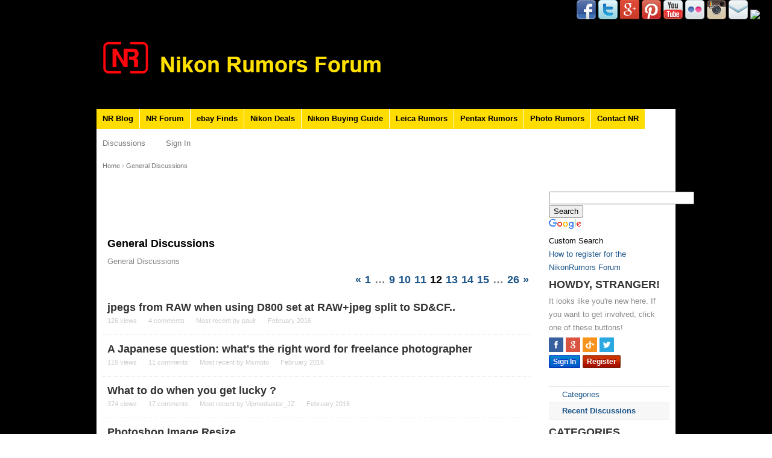

--- FILE ---
content_type: text/html; charset=utf-8
request_url: https://forum.nikonrumors.com/categories/general/p12
body_size: 10046
content:
<!DOCTYPE html>
<html>
<head>
    <script>
  (function(i,s,o,g,r,a,m){i['GoogleAnalyticsObject']=r;i[r]=i[r]||function(){
  (i[r].q=i[r].q||[]).push(arguments)},i[r].l=1*new Date();a=s.createElement(o),
  m=s.getElementsByTagName(o)[0];a.async=1;a.src=g;m.parentNode.insertBefore(a,m)
  })(window,document,'script','//www.google-analytics.com/analytics.js','ga');

  ga('create', 'UA-4401739-17', 'auto');
  ga('send', 'pageview');

</script><title>General Discussions - Nikon Rumors Forum</title>
  <link rel="alternate" type="application/rss+xml" title="General Discussions - Nikon Rumors Forum" href="/categories/general/p12/feed.rss" />
  <link rel="stylesheet" type="text/css" href="/applications/dashboard/design/style.css?v=2.3.1" media="all" />
  <link rel="stylesheet" type="text/css" href="/plugins/LastEdited/design/lastedited.css?v=1.1.1" media="all" />
  <link rel="stylesheet" type="text/css" href="/plugins/Signatures/design/signature.css?v=1.6.0" media="all" />
  <link rel="stylesheet" type="text/css" href="/plugins/Tagging/design/tag.css?v=1.8.12" media="all" />
  <link rel="stylesheet" type="text/css" href="/plugins/Tagging/design/childtagslist.css?v=1.8.12" media="all" />
  <link rel="stylesheet" type="text/css" href="/resources/design/vanillicon.css?v=2.3.1" media="all" />
  <link rel="stylesheet" type="text/css" href="/plugins/editor/design/editor.css?v=1.7.7" media="all" />
  <link rel="stylesheet" type="text/css" href="/themes/bittersweet/design/custom.css?v=1.1" media="all" />
  <link rel="stylesheet" type="text/css" href="/plugins/Buttons/design/buttons.css?v=1.0" media="all" />
  <link rel="stylesheet" type="text/css" href="/plugins/Sprites/design/sprites.css?v=1.0" media="all" />
  <link rel="shortcut icon" href="https://forum.nikonrumors.com/uploads/favicon_b3b47a7a6ff58b46.ico" type="image/x-icon" />
  <link rel="canonical" href="https://forum.nikonrumors.com/categories/general/p12" />
  <meta property="fb:app_id" content="455931751130440" />
  <meta property="og:site_name" content="Nikon Rumors Forum" />
  <meta property="og:title" itemprop="name" content="General Discussions" />
  <meta property="og:url" content="https://forum.nikonrumors.com/categories/general/p12" />
  <meta name="description" property="og:description" itemprop="description" content="General Discussions" />
  <meta property="og:image" itemprop="image" content="https://forum.nikonrumors.com/uploads/5MAZX7IOBOUZ.png" />
  <script type="text/javascript">gdn=window.gdn||{};gdn.meta={
    "emoji": {
        "assetPath": "\/resources\/emoji",
        "format": "<img class=\"emoji\" src=\"%1$s\" title=\"%2$s\" alt=\"%2$s\" height=\"20\" \/>",
        "emoji": {
            "smile": "smile.png",
            "smiley": "smiley.png",
            "wink": "wink.png",
            "blush": "blush.png",
            "neutral": "neutral.png",
            "relaxed": "relaxed.png",
            "grin": "grin.png",
            "joy": "joy.png",
            "sweat_smile": "sweat_smile.png",
            "lol": "lol.png",
            "innocent": "innocent.png",
            "naughty": "naughty.png",
            "yum": "yum.png",
            "relieved": "relieved.png",
            "love": "love.png",
            "sunglasses": "sunglasses.png",
            "smirk": "smirk.png",
            "expressionless": "expressionless.png",
            "unamused": "unamused.png",
            "sweat": "sweat.png",
            "pensive": "pensive.png",
            "confused": "confused.png",
            "confounded": "confounded.png",
            "kissing": "kissing.png",
            "kissing_heart": "kissing_heart.png",
            "kissing_smiling_eyes": "kissing_smiling_eyes.png",
            "kissing_closed_eyes": "kissing_closed_eyes.png",
            "tongue": "tongue.png",
            "disappointed": "disappointed.png",
            "worried": "worried.png",
            "angry": "angry.png",
            "rage": "rage.png",
            "cry": "cry.png",
            "persevere": "persevere.png",
            "triumph": "triumph.png",
            "frowning": "frowning.png",
            "anguished": "anguished.png",
            "fearful": "fearful.png",
            "weary": "weary.png",
            "sleepy": "sleepy.png",
            "tired_face": "tired_face.png",
            "grimace": "grimace.png",
            "bawling": "bawling.png",
            "open_mouth": "open_mouth.png",
            "hushed": "hushed.png",
            "cold_sweat": "cold_sweat.png",
            "scream": "scream.png",
            "astonished": "astonished.png",
            "flushed": "flushed.png",
            "sleeping": "sleeping.png",
            "dizzy": "dizzy.png",
            "no_mouth": "no_mouth.png",
            "mask": "mask.png",
            "star": "star.png",
            "cookie": "cookie.png",
            "warning": "warning.png",
            "mrgreen": "mrgreen.png",
            "heart": "heart.png",
            "heartbreak": "heartbreak.png",
            "kiss": "kiss.png",
            "+1": "+1.png",
            "-1": "-1.png",
            "grey_question": "grey_question.png",
            "trollface": "trollface.png",
            "error": "grey_question.png"
        }
    },
    "TagHint": "Start to type...",
    "WhosOnlineFrequency": "600",
    "editorVersion": "1.7.7",
    "editorPluginAssets": "\/plugins\/editor",
    "wysiwygHelpText": "You are using <a href=\"https:\/\/en.wikipedia.org\/wiki\/WYSIWYG\" target=\"_new\">WYSIWYG<\/a> in your post.",
    "bbcodeHelpText": "You can use <a href=\"http:\/\/en.wikipedia.org\/wiki\/BBCode\" target=\"_new\">BBCode<\/a> in your post.",
    "htmlHelpText": "You can use <a href=\"http:\/\/htmlguide.drgrog.com\/cheatsheet.php\" target=\"_new\">Simple HTML<\/a> in your post.",
    "markdownHelpText": "You can use <a href=\"http:\/\/en.wikipedia.org\/wiki\/Markdown\" target=\"_new\">Markdown<\/a> in your post.",
    "textHelpText": "You are using plain text in your post.",
    "editorWysiwygCSS": "\/plugins\/editor\/design\/wysiwyg.css",
    "canUpload": false,
    "maxUploadSize": 2097152,
    "editorFileInputName": "editorupload",
    "allowedFileExtensions": "[\"txt\",\"jpg\",\"jpeg\",\"gif\",\"png\",\"bmp\",\"tiff\",\"ico\",\"zip\",\"gz\",\"tar.gz\",\"tgz\",\"psd\",\"ai\",\"fla\",\"pdf\",\"doc\",\"xls\",\"ppt\",\"docx\",\"xlsx\",\"log\",\"rar\",\"7z\"]",
    "maxFileUploads": "20",
    "TransportError": "A fatal error occurred while processing the request.<br \/>The server returned the following response: %s",
    "TransientKey": null,
    "WebRoot": "https:\/\/forum.nikonrumors.com\/",
    "UrlFormat": "\/{Path}",
    "Path": "categories\/general\/p12",
    "Args": "",
    "ResolvedPath": "vanilla\/categories\/index",
    "ResolvedArgs": {
        "CategoryIdentifier": "general",
        "Page": "p12"
    },
    "SignedIn": 0,
    "ConfirmHeading": "Confirm",
    "ConfirmText": "Are you sure you want to do that?",
    "Okay": "Okay",
    "Cancel": "Cancel",
    "Search": "Search"
};</script>
  <script src="//ajax.googleapis.com/ajax/libs/jquery/1.10.2/jquery.min.js?v=2.3.1" type="text/javascript"></script>
  <script src="/js/library/jquery.form.js?v=2.3.1" type="text/javascript"></script>
  <script src="/js/library/jquery.popup.js?v=2.3.1" type="text/javascript"></script>
  <script src="/js/library/jquery.gardenhandleajaxform.js?v=2.3.1" type="text/javascript"></script>
  <script src="/js/library/jquery.atwho.js?v=2.3.1" type="text/javascript"></script>
  <script src="/js/global.js?v=2.3.1" type="text/javascript"></script>
  <script src="/applications/vanilla/js/discussions.js?v=2.3.1" type="text/javascript"></script>
  <script src="/plugins/WhosOnline/whosonline.js?v=1.3" type="text/javascript"></script>
  <script src="/plugins/editor/js/editor.js?v=1.7.7" type="text/javascript"></script>
  <script src="/plugins/editor/js/jquery.ui.widget.js?v=1.7.7" type="text/javascript"></script>
  <script src="/plugins/editor/js/jquery.iframe-transport.js?v=1.7.7" type="text/javascript"></script>
  <script src="/plugins/editor/js/jquery.fileupload.js?v=1.7.7" type="text/javascript"></script>
</head>
<body id="vanilla_categories_index" class="Vanilla Categories Index Discussions Category-general Section-Category-general Section-DiscussionList">
<div id="Frame">
    <div class="Top">
        
<DIV ALIGN=RIGHT><a href="https://www.facebook.com/nrblog" target="_blank"><img src="https://nikonrumors.com/wp-content/uploads/icons2/facebook-sm.png" border="0"></a>
<a href="https://twitter.com/nikonrumors" target="_blank"><img src="https://nikonrumors.com/wp-content/uploads/icons2/twitter-sm.png" border="0"></a>
<a href="https://plus.google.com/+nikonrumors" target="_blank"><img src="https://nikonrumors.com/wp-content/uploads/icons2/google-sm.png" border="0"></a>
<a href="https://pinterest.com/nikonrumors/pins/" target="_blank"><img src="https://nikonrumors.com/wp-content/uploads/icons2/pinterest-sm.png" border="0"></a>
<a href="https://www.youtube.com/user/nikonrumorsdotcom" target="_blank"><img src="https://nikonrumors.com/wp-content/uploads/icons2/youtube-sm.png" border="0"></a>
<a href="http://www.flickr.com/photos/nikonrumors/" target="_blank"><img src="https://nikonrumors.com/wp-content/uploads/icons2/flickr-sm.png" border="0"></a>
<a href="https://instagram.com/nikonrumors/" target="_blank"><img src="https://nikonrumors.com/wp-content/uploads/icons2/instagam.png" border="0"></a>
<a href="https://feedburner.google.com/fb/a/mailverify?uri=NikonRumorsForum&amp;loc=en_US">
<img src="https://nikonrumors.com/wp-content/uploads/icons2/mail-sm.png" border="0"></a>
<a href="http://feeds.feedburner.com/NikonRumorsForum" target="_blank"><img src="https://nikonrumors.com/wp-content/uploads/icons2/rss-sm.png" border="0"></a></DIV>
        
        <div class="Banner">
            <div class="Row">
                <strong class="SiteTitle"><a href="/"><img src="https://forum.nikonrumors.com/uploads/F4K3J4Q7GG68.jpg" alt="Nikon Rumors Forum" /></a></strong>
                <!--
                We've placed this optional advertising space below. Just comment out the line and replace "Advertising Space" with your 728x90 ad banner.
                -->
                <!-- <div class="AdSpace">Advertising Space</div> -->
            </div>
        </div>
        
        <div class="Row">
            <div class="TopMenu">
                <!--
                You can add more of your top-level navigation links like this:

                <a href="#">Store</a>
                <a href="#">Blog</a>
                <a href="#">Contact Us</a>
                -->
                
               <a href="https://nikonrumors.com/" title="NikonRumors Blog">NR Blog</a>
               <a href="https://forum.nikonrumors.com/discussions" title="NikonRumors Forum">NR Forum</a>
               <a href="https://nikonrumors.com/ebay-finds/" title="Nikon eBay Finds">ebay Finds</a>
               <a href="https://nikonrumors.com/category/nikon-deals/" title="Nikon Deals">Nikon Deals</a> 
               <a href="https://nikonrumors.com/prices/" title="Nikon Buying Guide">Nikon Buying Guide</a>    
               <a href="https://leicarumors.com/" title="Leica Rumors">Leica Rumors</a>
               <a href="https://pentaxrumors.com/" title="Pentax Rumors">Pentax Rumors</a>
               <a href="https://photorumors.com/" title="PhotoRumors">Photo Rumors</a>
               <a href="https://nikonrumors.com/tips/" title="Contact NikonRumors">Contact NR</a>  
                
            </div>
        </div>
    </div>

    <div id="Head">
        <div class="Row">
            <ul class="SiteMenu">
                
                <li><a href="/discussions" class="">Discussions</a></li>
                
                
                
                
                <li><a href="/entry/signin" rel="nofollow" class="SignInPopup">Sign In</a></li>
            </ul>
        </div>
    </div>
    <div class="BreadcrumbsWrapper">
        <div class="Row">
            <span class="Breadcrumbs" itemscope itemtype="http://data-vocabulary.org/Breadcrumb"><span class="CrumbLabel CrumbLabel HomeCrumb"><a href="https://forum.nikonrumors.com/" itemprop="url"><span itemprop="title">Home</span></a></span> <span itemprop="child" itemscope itemtype="http://data-vocabulary.org/Breadcrumb"><span class="Crumb">›</span> <span class="CrumbLabel Category-general Last"><a href="//forum.nikonrumors.com/categories/general" itemprop="url"><span itemprop="title">General Discussions</span></a></span> </span></span>
        </div>
    </div>
    <div id="Body">
        <div class="Row">
            <div class="Column PanelColumn" id="Panel">
                <div class="MeBox MeBox-SignIn"><div class="SignInLinks"><a href="/entry/signin?Target=categories%2Fgeneral%2Fp12" class=" SignInPopup" rel="nofollow">Sign In</a> <span class="Bullet">&middot;</span> <a href="/entry/register?Target=categories%2Fgeneral%2Fp12" class="ApplyButton" rel="nofollow">Register</a> </div> <div class="SignInIcons">
<a href="https://graph.facebook.com/oauth/authorize?client_id=455931751130440&amp;redirect_uri=https%3A%2F%2Fforum.nikonrumors.com%2Fentry%2Fconnect%2Ffacebook%3FTarget%3Dcategories%252Fgeneral%252Fp12&amp;scope=email,publish_actions" class="SocialIcon SocialIcon-Facebook " rel="nofollow" title="Sign In with Facebook"><span class="Icon"></span></a> <a href="https://accounts.google.com/o/oauth2/auth?response_type=code&amp;client_id=375787422561-tspq61h3qej8n5eohth4stvd7sgdoiub.apps.googleusercontent.com&amp;redirect_uri=https%3A%2F%2Fforum.nikonrumors.com%2Fentry%2Fgoogleplus&amp;scope=https%3A%2F%2Fwww.googleapis.com%2Fauth%2Fuserinfo.profile+https%3A%2F%2Fwww.googleapis.com%2Fauth%2Fuserinfo.email&amp;state=target%3D%252Fcategories%252Fgeneral%252Fp12%253F" class="SocialIcon SocialIcon-Google " rel="nofollow" title="Sign In with Google"><span class="Icon"></span></a> 
<a href="https://forum.nikonrumors.com/entry/openid?Target=%2Fcategories%2Fgeneral%2Fp12" class="SocialIcon SocialIcon-OpenID js-extern" rel="nofollow" title="Sign In with OpenID"><span class="Icon"></span></a>
<a href="https://forum.nikonrumors.com/entry/twauthorize?Target=categories%2Fgeneral%2Fp12" class="SocialIcon SocialIcon-Twitter js-extern" rel="nofollow" title="Sign In with Twitter"><span class="Icon"></span></a></div></div>
                <br>
<style type="text/css">
@import url(//www.google.com/cse/api/branding.css);
</style>
<div class="cse-branding-bottom" style="background-color:#FFFFFF;color:#000000">
  <div class="cse-branding-form">
    <form action="https://www.google.com" id="cse-search-box" target="_blank">
      <div>
        <input type="hidden" name="cx" value="partner-pub-2246852236957917:7644101644" />
        <input type="hidden" name="ie" value="UTF-8" />
        <input type="text" name="q" size="28" />
        <input type="submit" name="sa" value="Search" />
      </div>
    </form>
  </div>
  <div class="cse-branding-logo">
    <img src="https://www.google.com/images/poweredby_transparent/poweredby_FFFFFF.gif" alt="Google" />
  </div>
  <div class="cse-branding-text">
    Custom Search
  </div>
</div>
<a href="https://forum.nikonrumors.com/discussion/5729/how-to-register-for-the-nikonrumors-forum" rel="noopener" target="_blank">How to register for the NikonRumors Forum</a><div class="Box GuestBox">
    <h4>Howdy, Stranger!</h4>

    <p>It looks like you're new here. If you want to get involved, click one of these buttons!</p>

    <p>
<a href="https://graph.facebook.com/oauth/authorize?client_id=455931751130440&amp;redirect_uri=https%3A%2F%2Fforum.nikonrumors.com%2Fentry%2Fconnect%2Ffacebook%3FTarget%3Dcategories%252Fgeneral%252Fp12&amp;scope=email,publish_actions" class="SocialIcon SocialIcon-Facebook " rel="nofollow" title="Sign In with Facebook"><span class="Icon"></span></a> <a href="https://accounts.google.com/o/oauth2/auth?response_type=code&amp;client_id=375787422561-tspq61h3qej8n5eohth4stvd7sgdoiub.apps.googleusercontent.com&amp;redirect_uri=https%3A%2F%2Fforum.nikonrumors.com%2Fentry%2Fgoogleplus&amp;scope=https%3A%2F%2Fwww.googleapis.com%2Fauth%2Fuserinfo.profile+https%3A%2F%2Fwww.googleapis.com%2Fauth%2Fuserinfo.email&amp;state=target%3D%252Fcategories%252Fgeneral%252Fp12%253F" class="SocialIcon SocialIcon-Google " rel="nofollow" title="Sign In with Google"><span class="Icon"></span></a> 
<a href="https://forum.nikonrumors.com/entry/openid?Target=%2Fcategories%2Fgeneral%2Fp12" class="SocialIcon SocialIcon-OpenID js-extern" rel="nofollow" title="Sign In with OpenID"><span class="Icon"></span></a>
<a href="https://forum.nikonrumors.com/entry/twauthorize?Target=categories%2Fgeneral%2Fp12" class="SocialIcon SocialIcon-Twitter js-extern" rel="nofollow" title="Sign In with Twitter"><span class="Icon"></span></a></p>

    <div class="P"><a href="/entry/signin?Target=categories%2Fgeneral%2Fp12" class="Button Primary SignInPopup" rel="nofollow">Sign In</a> <a href="/entry/register?Target=categories%2Fgeneral%2Fp12" class="Button ApplyButton" rel="nofollow">Register</a></div>    </div>
<div class="BoxFilter BoxDiscussionFilter">
    <ul class="FilterMenu">
        <li class="AllCategories"><a href="/categories"><span class="Sprite SpAllCategories"></span> Categories</a></li>         <li class="Discussions Active"><a href="/discussions" class=""><span class="Sprite SpDiscussions"></span> Recent Discussions</a></li>
                    </ul>
</div>
    <div class="Box BoxCategories">
        <h4>Categories</h4>        <ul class="PanelInfo PanelCategories">
            <li><a href="/categories" class="ItemLink"><span class="Aside"><span class="Count"><span title="3,379 discussions" class="Number">3.4K</span></span></span> All Categories</a></li><li class="ClearFix Depth1 Category-nikon-z-lenses"><a href="https://forum.nikonrumors.com/categories/nikon-z-lenses" class="ItemLink"><span class="Aside"><span class="Count"><span title="35 discussions" class="Number">35</span></span></span> Nikon Z lenses</a></li>
<li class="ClearFix Depth1 Category-nikon-z-cameras"><a href="https://forum.nikonrumors.com/categories/nikon-z-cameras" class="ItemLink"><span class="Aside"><span class="Count"><span title="81 discussions" class="Number">81</span></span></span> Nikon Z cameras</a></li>
<li class="ClearFix Depth1 Category-nikon-dslr"><a href="https://forum.nikonrumors.com/categories/nikon-dslr" class="ItemLink"><span class="Aside"><span class="Count"><span title="1,409 discussions" class="Number">1.4K</span></span></span> Nikon DSLR cameras</a></li>
<li class="ClearFix Depth2 Category-nikon-df"><a href="https://forum.nikonrumors.com/categories/nikon-df" class="ItemLink"><span class="Aside"><span class="Count"><span title="11 discussions" class="Number">11</span></span></span> Df</a></li>
<li class="ClearFix Depth2 Category-nikon-d700-d800"><a href="https://forum.nikonrumors.com/categories/nikon-d700-d800" class="ItemLink"><span class="Aside"><span class="Count"><span title="237 discussions" class="Number">237</span></span></span> D6x0/D7x0/D8x0</a></li>
<li class="ClearFix Depth2 Category-nikon-d300-d300s"><a href="https://forum.nikonrumors.com/categories/nikon-d300-d300s" class="ItemLink"><span class="Aside"><span class="Count"><span title="27 discussions" class="Number">27</span></span></span> D300/D300s/D500</a></li>
<li class="ClearFix Depth2 Category-nikon-d3000-d3300"><a href="https://forum.nikonrumors.com/categories/nikon-d3000-d3300" class="ItemLink"><span class="Aside"><span class="Count"><span title="29 discussions" class="Number">29</span></span></span> D3x00</a></li>
<li class="ClearFix Depth2 Category-nikon-d3-d4"><a href="https://forum.nikonrumors.com/categories/nikon-d3-d4" class="ItemLink"><span class="Aside"><span class="Count"><span title="45 discussions" class="Number">45</span></span></span> D3/D4/D5</a></li>
<li class="ClearFix Depth2 Category-nikon-d5000-d5300"><a href="https://forum.nikonrumors.com/categories/nikon-d5000-d5300" class="ItemLink"><span class="Aside"><span class="Count"><span title="31 discussions" class="Number">31</span></span></span> D5x00</a></li>
<li class="ClearFix Depth2 Category-nikon-d90-d7000-d7100"><a href="https://forum.nikonrumors.com/categories/nikon-d90-d7000-d7100" class="ItemLink"><span class="Aside"><span class="Count"><span title="95 discussions" class="Number">95</span></span></span> D90/D7x00</a></li>
<li class="ClearFix Depth1 Category-nikon-lenses"><a href="https://forum.nikonrumors.com/categories/nikon-lenses" class="ItemLink"><span class="Aside"><span class="Count"><span title="388 discussions" class="Number">388</span></span></span> Nikon Lenses</a></li>
<li class="ClearFix Depth1 Category-nikon-video"><a href="https://forum.nikonrumors.com/categories/nikon-video" class="ItemLink"><span class="Aside"><span class="Count"><span title="9 discussions" class="Number">9</span></span></span> Videos, Nikon et. al.</a></li>
<li class="ClearFix Depth1 Category-nikon-1-mirrorless-cameras"><a href="https://forum.nikonrumors.com/categories/nikon-1-mirrorless-cameras" class="ItemLink"><span class="Aside"><span class="Count"><span title="52 discussions" class="Number">52</span></span></span> Nikon 1</a></li>
<li class="ClearFix Depth1 Category-nikon-film-cameras"><a href="https://forum.nikonrumors.com/categories/nikon-film-cameras" class="ItemLink"><span class="Aside"><span class="Count"><span title="18 discussions" class="Number">18</span></span></span> Nikon Film Cameras</a></li>
<li class="ClearFix Depth1 Category-nikon-flashes"><a href="https://forum.nikonrumors.com/categories/nikon-flashes" class="ItemLink"><span class="Aside"><span class="Count"><span title="56 discussions" class="Number">56</span></span></span> Nikon Flashes</a></li>
<li class="ClearFix Depth1 Category-nikon-point-shoot-cameras"><a href="https://forum.nikonrumors.com/categories/nikon-point-shoot-cameras" class="ItemLink"><span class="Aside"><span class="Count"><span title="25 discussions" class="Number">25</span></span></span> Nikon Compact Cameras</a></li>
<li class="ClearFix Depth1 Category-nikon-software"><a href="https://forum.nikonrumors.com/categories/nikon-software" class="ItemLink"><span class="Aside"><span class="Count"><span title="49 discussions" class="Number">49</span></span></span> Nikon Software</a></li>
<li class="ClearFix Depth1 Category-nikon-deals"><a href="https://forum.nikonrumors.com/categories/nikon-deals" class="ItemLink"><span class="Aside"><span class="Count"><span title="26 discussions" class="Number">26</span></span></span> Nikon Deals</a></li>
<li class="ClearFix Depth1 Active Category-general"><a href="https://forum.nikonrumors.com/categories/general" class="ItemLink"><span class="Aside"><span class="Count"><span title="767 discussions" class="Number">767</span></span></span> General Discussions</a></li>
<li class="ClearFix Depth1 Category-gear-reviews"><a href="https://forum.nikonrumors.com/categories/gear-reviews" class="ItemLink"><span class="Aside"><span class="Count"><span title="49 discussions" class="Number">49</span></span></span> Gear Reviews</a></li>
<li class="ClearFix Depth1 Category-other-manifacturers"><a href="https://forum.nikonrumors.com/categories/other-manifacturers" class="ItemLink"><span class="Aside"><span class="Count"><span title="182 discussions" class="Number">182</span></span></span> Other Manufacturers</a></li>
<li class="ClearFix Depth1 Category-fun-weird"><a href="https://forum.nikonrumors.com/categories/fun-weird" class="ItemLink"><span class="Aside"><span class="Count"><span title="105 discussions" class="Number">105</span></span></span> Fun &amp; Weird</a></li>
<li class="ClearFix Depth1 Category-photo-a-day"><a href="https://forum.nikonrumors.com/categories/photo-a-day" class="ItemLink"><span class="Aside"><span class="Count"><span title="128 discussions" class="Number">128</span></span></span> Photo-a-day</a></li>
        </ul>
    </div>
        <div class="Box Tags">
            <h4>Popular Tags</h4>            <ul class="TagCloud">
                                                            <li><a href="/discussions/tagged/nikon" class="Tag_nikon">nikon <span class="Count">116</span></a></li>
                                                                                <li><a href="/discussions/tagged/d800" class="Tag_d800">d800 <span class="Count">61</span></a></li>
                                                                                <li><a href="/discussions/tagged/pad" class="Tag_pad">pad <span class="Count">55</span></a></li>
                                                                                <li><a href="/discussions/tagged/d750" class="Tag_d750">d750 <span class="Count">34</span></a></li>
                                                                                <li><a href="/discussions/tagged/lens" class="Tag_lens">lens <span class="Count">32</span></a></li>
                                                                                <li><a href="/discussions/tagged/d7000" class="Tag_d7000">d7000 <span class="Count">29</span></a></li>
                                                                                <li><a href="/discussions/tagged/lenses" class="Tag_lenses">lenses <span class="Count">29</span></a></li>
                                                                                <li><a href="/discussions/tagged/d600" class="Tag_d600">d600 <span class="Count">26</span></a></li>
                                                                                <li><a href="/discussions/tagged/%23d7100" class="Tag_#d7100">#d7100 <span class="Count">24</span></a></li>
                                                                                <li><a href="/discussions/tagged/d4" class="Tag_d4">d4 <span class="Count">21</span></a></li>
                                                                                <li><a href="/discussions/tagged/d810" class="Tag_d810">d810 <span class="Count">21</span></a></li>
                                                                                <li><a href="/discussions/tagged/flash" class="Tag_flash">flash <span class="Count">18</span></a></li>
                                                                                <li><a href="/discussions/tagged/d610" class="Tag_d610">d610 <span class="Count">18</span></a></li>
                                                                                <li><a href="/discussions/tagged/video" class="Tag_video">video <span class="Count">17</span></a></li>
                                                                                <li><a href="/discussions/tagged/sigma" class="Tag_sigma">sigma <span class="Count">17</span></a></li>
                                                                                <li><a href="/discussions/tagged/autofocus" class="Tag_autofocus">autofocus <span class="Count">17</span></a></li>
                                                                                <li><a href="/discussions/tagged/d850" class="Tag_d850">d850 <span class="Count">17</span></a></li>
                                                                                <li><a href="/discussions/tagged/nikkor" class="Tag_nikkor">nikkor <span class="Count">16</span></a></li>
                                                                                <li><a href="/discussions/tagged/d7100" class="Tag_d7100">d7100 <span class="Count">15</span></a></li>
                                                                                <li><a href="/discussions/tagged/24-70mm" class="Tag_24-70mm">24-70mm <span class="Count">14</span></a></li>
                                                                                <li><a href="/discussions/tagged/d90" class="Tag_d90">d90 <span class="Count">14</span></a></li>
                                                                                <li><a href="/discussions/tagged/dslr" class="Tag_dslr">dslr <span class="Count">14</span></a></li>
                                                                                <li><a href="/discussions/tagged/camera" class="Tag_camera">camera <span class="Count">14</span></a></li>
                                                                                <li><a href="/discussions/tagged/repair" class="Tag_repair">repair <span class="Count">13</span></a></li>
                                                                                <li><a href="/discussions/tagged/tamron" class="Tag_tamron">tamron <span class="Count">13</span></a></li>
                                                </ul>
        </div>
        			<div id="WhosOnline" class="Box">
				<h4>Who's Online (0)</h4>
				<ul class="PanelInfo">
							</ul>
		</div>
		Links:
<ul>
	<li><a href="https://nikonrumors.com/forum/" target="_blank">Old [NR] Forum</a></li>
	<li><a href="https://www.flickr.com/groups/nikonrumorsforum/pool/" target="_blank">[NR] Forum Flickr Group</a></li>
</ul>
<br>
<script async src="//pagead2.googlesyndication.com/pagead/js/adsbygoogle.js"></script>
<!-- NRF-160x600-sidebar -->
<ins class="adsbygoogle"
     style="display:inline-block;width:160px;height:600px"
     data-ad-client="ca-pub-2246852236957917"
     data-ad-slot="6026128447"></ins>
<script>
(adsbygoogle = window.adsbygoogle || []).push({});
</script>
            </div>
            <div class="Column ContentColumn" id="Content"><script async src="//pagead2.googlesyndication.com/pagead/js/adsbygoogle.js"></script>
<!-- NRF-top-728x90 -->
<ins class="adsbygoogle"
     style="display:inline-block;width:728px;height:90px"
     data-ad-client="ca-pub-2246852236957917"
     data-ad-slot="3631065245"></ins>
<script>
(adsbygoogle = window.adsbygoogle || []).push({});
</script><h1 class="H HomepageTitle">General Discussions</h1><div class="P PageDescription">General Discussions</div><div class="PageControls Top"><span class="PagerNub">&#160;</span><div  id="PagerBefore" class="Pager NumberedPager"><a href="https://forum.nikonrumors.com/categories/general/p11" class="Previous" rel="prev">«</a><a href="https://forum.nikonrumors.com/categories/general/p1" class=" p-1 FirstPage">1</a><span class="Ellipsis">&#8230;</span><a href="https://forum.nikonrumors.com/categories/general/p9" class=" p-9">9</a><a href="https://forum.nikonrumors.com/categories/general/p10" class=" p-10">10</a><a href="https://forum.nikonrumors.com/categories/general/p11" class=" p-11" rel="prev">11</a><a href="https://forum.nikonrumors.com/categories/general/p12" class="Highlight p-12">12</a><a href="https://forum.nikonrumors.com/categories/general/p13" class=" p-13" rel="next">13</a><a href="https://forum.nikonrumors.com/categories/general/p14" class=" p-14">14</a><a href="https://forum.nikonrumors.com/categories/general/p15" class=" p-15">15</a><span class="Ellipsis">&#8230;</span><a href="https://forum.nikonrumors.com/categories/general/p26" class=" p-26 LastPage">26</a><a href="https://forum.nikonrumors.com/categories/general/p13" class="Next" rel="next">»</a></div></div>    <ul class="DataList Discussions">
                <li id="Discussion_4928" class="Item Unread ItemDiscussion">
                        <span class="Options">
         </span>

            <div class="ItemContent Discussion">
                <div class="Title">
                    <a href="https://forum.nikonrumors.com/discussion/4928/jpegs-from-raw-when-using-d800-set-at-raw-jpeg-split-to-sd-cf">jpegs from RAW when using D800 set at RAW+jpeg split to SD&amp;CF..</a>                </div>
                <div class="Meta Meta-Discussion">
                                        <span class="MItem MCount ViewCount"><span title="126 views" class="Number">126</span> views</span>
         <span class="MItem MCount CommentCount"><span title="4 comments" class="Number">4</span> comments</span>
         <span class="MItem MCount DiscussionScore Hidden"><span title="0 points" class="Number">0</span> points</span>
                     <span class="MItem LastCommentBy">Most recent by <a href="/profile/paulr">paulr</a></span>  <span class="MItem LastCommentDate"><time title="February 13, 2016 11:17AM" datetime="2016-02-13T11:17:01+00:00">February 2016</time></span>                </div>
            </div>
                    </li>
            <li id="Discussion_4700" class="Item Alt Unread ItemDiscussion">
                        <span class="Options">
         </span>

            <div class="ItemContent Discussion">
                <div class="Title">
                    <a href="https://forum.nikonrumors.com/discussion/4700/a-japanese-question-whats-the-right-word-for-freelance-photographer">A Japanese question: what's the right word for freelance photographer</a>                </div>
                <div class="Meta Meta-Discussion">
                                        <span class="MItem MCount ViewCount"><span title="115 views" class="Number">115</span> views</span>
         <span class="MItem MCount CommentCount"><span title="11 comments" class="Number">11</span> comments</span>
         <span class="MItem MCount DiscussionScore Hidden"><span title="0 points" class="Number">0</span> points</span>
                     <span class="MItem LastCommentBy">Most recent by <a href="/profile/Msmoto">Msmoto</a></span>  <span class="MItem LastCommentDate"><time title="February 12, 2016  5:10PM" datetime="2016-02-12T17:10:55+00:00">February 2016</time></span>                </div>
            </div>
                    </li>
            <li id="Discussion_4924" class="Item Unread ItemDiscussion">
                        <span class="Options">
         </span>

            <div class="ItemContent Discussion">
                <div class="Title">
                    <a href="https://forum.nikonrumors.com/discussion/4924/what-to-do-when-you-get-lucky">What to do when you get lucky ?</a>                </div>
                <div class="Meta Meta-Discussion">
                                        <span class="MItem MCount ViewCount"><span title="374 views" class="Number">374</span> views</span>
         <span class="MItem MCount CommentCount"><span title="17 comments" class="Number">17</span> comments</span>
         <span class="MItem MCount DiscussionScore Hidden"><span title="0 points" class="Number">0</span> points</span>
                     <span class="MItem LastCommentBy">Most recent by <a href="/profile/Vipmediastar_JZ">Vipmediastar_JZ</a></span>  <span class="MItem LastCommentDate"><time title="February 11, 2016  5:59PM" datetime="2016-02-11T17:59:40+00:00">February 2016</time></span>                </div>
            </div>
                    </li>
            <li id="Discussion_4911" class="Item Alt Unread ItemDiscussion">
                        <span class="Options">
         </span>

            <div class="ItemContent Discussion">
                <div class="Title">
                    <a href="https://forum.nikonrumors.com/discussion/4911/photoshop-image-resize">Photoshop Image Resize</a>                </div>
                <div class="Meta Meta-Discussion">
                                        <span class="MItem MCount ViewCount"><span title="301 views" class="Number">301</span> views</span>
         <span class="MItem MCount CommentCount"><span title="6 comments" class="Number">6</span> comments</span>
         <span class="MItem MCount DiscussionScore Hidden"><span title="0 points" class="Number">0</span> points</span>
                     <span class="MItem LastCommentBy">Most recent by <a href="/profile/FreezeAction">FreezeAction</a></span>  <span class="MItem LastCommentDate"><time title="February  2, 2016  9:59AM" datetime="2016-02-02T09:59:44+00:00">February 2016</time></span>                </div>
            </div>
                    </li>
            <li id="Discussion_4908" class="Item Unread ItemDiscussion">
                        <span class="Options">
         </span>

            <div class="ItemContent Discussion">
                <div class="Title">
                    <a href="https://forum.nikonrumors.com/discussion/4908/help-my-old-tamron-lens-and-my-new-nikon-7000">HELP My old Tamron lens and my new Nikon 7000</a>                </div>
                <div class="Meta Meta-Discussion">
                                        <span class="MItem MCount ViewCount"><span title="154 views" class="Number">154</span> views</span>
         <span class="MItem MCount CommentCount"><span title="5 comments" class="Number">5</span> comments</span>
         <span class="MItem MCount DiscussionScore Hidden"><span title="0 points" class="Number">0</span> points</span>
                     <span class="MItem LastCommentBy">Most recent by <a href="/profile/heartyfisher">heartyfisher</a></span>  <span class="MItem LastCommentDate"><time title="January 28, 2016  9:56AM" datetime="2016-01-28T09:56:58+00:00">January 2016</time></span>                </div>
            </div>
                    </li>
            <li id="Discussion_4866" class="Item Alt Unread ItemDiscussion">
                        <span class="Options">
         </span>

            <div class="ItemContent Discussion">
                <div class="Title">
                    <a href="https://forum.nikonrumors.com/discussion/4866/ann-pinout-a-smart-versatile-gadget-for-your-camera">[ANN]Pinout: a smart, versatile gadget for your camera</a>                </div>
                <div class="Meta Meta-Discussion">
                                        <span class="MItem MCount ViewCount"><span title="543 views" class="Number">543</span> views</span>
         <span class="MItem MCount CommentCount"><span title="9 comments" class="Number">9</span> comments</span>
         <span class="MItem MCount DiscussionScore Hidden"><span title="0 points" class="Number">0</span> points</span>
                     <span class="MItem LastCommentBy">Most recent by <a href="/profile/lilong">lilong</a></span>  <span class="MItem LastCommentDate"><time title="January 27, 2016  2:07AM" datetime="2016-01-27T02:07:11+00:00">January 2016</time></span>                </div>
            </div>
                    </li>
            <li id="Discussion_4906" class="Item Unread ItemDiscussion">
                        <span class="Options">
         </span>

            <div class="ItemContent Discussion">
                <div class="Title">
                    <a href="https://forum.nikonrumors.com/discussion/4906/nphoto-magazine">NPhoto Magazine</a>                </div>
                <div class="Meta Meta-Discussion">
                                        <span class="MItem MCount ViewCount"><span title="299 views" class="Number">299</span> views</span>
         <span class="MItem MCount CommentCount"><span title="5 comments" class="Number">5</span> comments</span>
         <span class="MItem MCount DiscussionScore Hidden"><span title="0 points" class="Number">0</span> points</span>
                     <span class="MItem LastCommentBy">Most recent by <a href="/profile/j45">j45</a></span>  <span class="MItem LastCommentDate"><time title="January 23, 2016  3:05AM" datetime="2016-01-23T03:05:16+00:00">January 2016</time></span>                </div>
            </div>
                    </li>
            <li id="Discussion_4880" class="Item Alt Unread ItemDiscussion">
                        <span class="Options">
         </span>

            <div class="ItemContent Discussion">
                <div class="Title">
                    <a href="https://forum.nikonrumors.com/discussion/4880/what-did-you-get-for-christmas">What did you get for Christmas?</a>                </div>
                <div class="Meta Meta-Discussion">
                                        <span class="MItem MCount ViewCount"><span title="909 views" class="Number">909</span> views</span>
         <span class="MItem MCount CommentCount"><span title="42 comments" class="Number">42</span> comments</span>
         <span class="MItem MCount DiscussionScore Hidden"><span title="0 points" class="Number">0</span> points</span>
                     <span class="MItem LastCommentBy">Most recent by <a href="/profile/proudgeek">proudgeek</a></span>  <span class="MItem LastCommentDate"><time title="January 13, 2016  3:24PM" datetime="2016-01-13T15:24:20+00:00">January 2016</time></span>                </div>
            </div>
                    </li>
            <li id="Discussion_4402" class="Item Unread ItemDiscussion">
                        <span class="Options">
         </span>

            <div class="ItemContent Discussion">
                <div class="Title">
                    <a href="https://forum.nikonrumors.com/discussion/4402/new-carry-on-luggage-recommendations-requirements">New carry-on luggage recommendations/requirements</a>                </div>
                <div class="Meta Meta-Discussion">
                                        <span class="MItem MCount ViewCount"><span title="778 views" class="Number">778</span> views</span>
         <span class="MItem MCount CommentCount"><span title="43 comments" class="Number">43</span> comments</span>
         <span class="MItem MCount DiscussionScore Hidden"><span title="0 points" class="Number">0</span> points</span>
                     <span class="MItem LastCommentBy">Most recent by <a href="/profile/niemeyjt">niemeyjt</a></span>  <span class="MItem LastCommentDate"><time title="January 12, 2016  2:59PM" datetime="2016-01-12T14:59:45+00:00">January 2016</time></span>                </div>
            </div>
                    </li>
            <li id="Discussion_4864" class="Item Alt Unread ItemDiscussion">
                        <span class="Options">
         </span>

            <div class="ItemContent Discussion">
                <div class="Title">
                    <a href="https://forum.nikonrumors.com/discussion/4864/light-track-sun-moon-bearings-ios-app-looking-for-a-feedback">Light Track : Sun &amp; Moon bearings (iOS app) -  Looking for a feedback</a>                </div>
                <div class="Meta Meta-Discussion">
                                        <span class="MItem MCount ViewCount"><span title="207 views" class="Number">207</span> views</span>
         <span class="MItem MCount CommentCount"><span title="9 comments" class="Number">9</span> comments</span>
         <span class="MItem MCount DiscussionScore Hidden"><span title="0 points" class="Number">0</span> points</span>
                     <span class="MItem LastCommentBy">Most recent by <a href="/profile/Asatty">Asatty</a></span>  <span class="MItem LastCommentDate"><time title="January  6, 2016  4:11PM" datetime="2016-01-06T16:11:17+00:00">January 2016</time></span>                </div>
            </div>
                    </li>
            <li id="Discussion_4832" class="Item Unread ItemDiscussion">
                        <span class="Options">
         </span>

            <div class="ItemContent Discussion">
                <div class="Title">
                    <a href="https://forum.nikonrumors.com/discussion/4832/do-you-want-articulated-touch-screen-on-your-next-generation-full-frame">Do you want articulated touch screen on your next generation full frame?</a>                </div>
                <div class="Meta Meta-Discussion">
                                        <span class="MItem MCount ViewCount"><span title="705 views" class="Number">705</span> views</span>
         <span class="MItem MCount CommentCount"><span title="39 comments" class="Number">39</span> comments</span>
         <span class="MItem MCount DiscussionScore Hidden"><span title="0 points" class="Number">0</span> points</span>
                     <span class="MItem LastCommentBy">Most recent by <a href="/profile/spraynpray">spraynpray</a></span>  <span class="MItem LastCommentDate"><time title="January  6, 2016 10:05AM" datetime="2016-01-06T10:05:15+00:00">January 2016</time></span>                </div>
            </div>
                    </li>
            <li id="Discussion_2922" class="Item Alt Unread ItemDiscussion">
                        <span class="Options">
         </span>

            <div class="ItemContent Discussion">
                <div class="Title">
                    <a href="https://forum.nikonrumors.com/discussion/2922/the-photographers-ephemeris-app">The Photographer's Ephemeris App</a>                </div>
                <div class="Meta Meta-Discussion">
                                        <span class="MItem MCount ViewCount"><span title="603 views" class="Number">603</span> views</span>
         <span class="MItem MCount CommentCount"><span title="20 comments" class="Number">20</span> comments</span>
         <span class="MItem MCount DiscussionScore Hidden"><span title="0 points" class="Number">0</span> points</span>
                     <span class="MItem LastCommentBy">Most recent by <a href="/profile/Vipmediastar_JZ">Vipmediastar_JZ</a></span>  <span class="MItem LastCommentDate"><time title="January  4, 2016  4:21PM" datetime="2016-01-04T16:21:36+00:00">January 2016</time></span>                </div>
            </div>
                    </li>
            <li id="Discussion_4881" class="Item Unread ItemDiscussion">
                        <span class="Options">
         </span>

            <div class="ItemContent Discussion">
                <div class="Title">
                    <a href="https://forum.nikonrumors.com/discussion/4881/does-converters-mean-less-light">Does converters mean less light?</a>                </div>
                <div class="Meta Meta-Discussion">
                                        <span class="MItem MCount ViewCount"><span title="274 views" class="Number">274</span> views</span>
         <span class="MItem MCount CommentCount"><span title="21 comments" class="Number">21</span> comments</span>
         <span class="MItem MCount DiscussionScore Hidden"><span title="0 points" class="Number">0</span> points</span>
                     <span class="MItem LastCommentBy">Most recent by <a href="/profile/haroldp">haroldp</a></span>  <span class="MItem LastCommentDate"><time title="January  3, 2016  5:06PM" datetime="2016-01-03T17:06:46+00:00">January 2016</time></span>                </div>
            </div>
                    </li>
            <li id="Discussion_514" class="Item Alt Unread ItemDiscussion">
                        <span class="Options">
         </span>

            <div class="ItemContent Discussion">
                <div class="Title">
                    <a href="https://forum.nikonrumors.com/discussion/514/is-there-a-way-to-change-the-color-combinations-display-settings-for-the-forum">Is there a way to change the color combinations/display settings for the Forum</a>                </div>
                <div class="Meta Meta-Discussion">
                                        <span class="MItem MCount ViewCount"><span title="563 views" class="Number">563</span> views</span>
         <span class="MItem MCount CommentCount"><span title="20 comments" class="Number">20</span> comments</span>
         <span class="MItem MCount DiscussionScore Hidden"><span title="0 points" class="Number">0</span> points</span>
                     <span class="MItem LastCommentBy">Most recent by <a href="/profile/scoobysmak">scoobysmak</a></span>  <span class="MItem LastCommentDate"><time title="December 30, 2015  9:48PM" datetime="2015-12-30T21:48:09+00:00">December 2015</time></span>                </div>
            </div>
                    </li>
            <li id="Discussion_4833" class="Item Unread ItemDiscussion">
                        <span class="Options">
         </span>

            <div class="ItemContent Discussion">
                <div class="Title">
                    <a href="https://forum.nikonrumors.com/discussion/4833/lack-of-traffic">Lack of Traffic</a>                </div>
                <div class="Meta Meta-Discussion">
                                        <span class="MItem MCount ViewCount"><span title="1,167 views" class="Number">1.2K</span> views</span>
         <span class="MItem MCount CommentCount"><span title="45 comments" class="Number">45</span> comments</span>
         <span class="MItem MCount DiscussionScore Hidden"><span title="0 points" class="Number">0</span> points</span>
                     <span class="MItem LastCommentBy">Most recent by <a href="/profile/Ironheart">Ironheart</a></span>  <span class="MItem LastCommentDate"><time title="December 28, 2015  3:19PM" datetime="2015-12-28T15:19:11+00:00">December 2015</time></span>                </div>
            </div>
                    </li>
    <li><script async src="//pagead2.googlesyndication.com/pagead/js/adsbygoogle.js"></script>
<!-- NRF-between-728x90 -->
<ins class="adsbygoogle"
     style="display:inline-block;width:728px;height:90px"
     data-ad-client="ca-pub-2246852236957917"
     data-ad-slot="4454978043"></ins>
<script>
(adsbygoogle = window.adsbygoogle || []).push({});
</script></li>        <li id="Discussion_4855" class="Item Alt Unread ItemDiscussion">
                        <span class="Options">
         </span>

            <div class="ItemContent Discussion">
                <div class="Title">
                    <a href="https://forum.nikonrumors.com/discussion/4855/how-do-you-carry-your-bodies-and-lenses">How do you carry your bodies and lenses?</a>                </div>
                <div class="Meta Meta-Discussion">
                                        <span class="MItem MCount ViewCount"><span title="657 views" class="Number">657</span> views</span>
         <span class="MItem MCount CommentCount"><span title="15 comments" class="Number">15</span> comments</span>
         <span class="MItem MCount DiscussionScore Hidden"><span title="0 points" class="Number">0</span> points</span>
                     <span class="MItem LastCommentBy">Most recent by <a href="/profile/Msmoto">Msmoto</a></span>  <span class="MItem LastCommentDate"><time title="December 24, 2015 11:53AM" datetime="2015-12-24T11:53:03+00:00">December 2015</time></span>                </div>
            </div>
                    </li>
            <li id="Discussion_4865" class="Item Unread ItemDiscussion">
                        <span class="Options">
         </span>

            <div class="ItemContent Discussion">
                <div class="Title">
                    <a href="https://forum.nikonrumors.com/discussion/4865/get-the-power-of-smart-water-around-you">Get the power of Smart Water around you</a>                </div>
                <div class="Meta Meta-Discussion">
                                        <span class="MItem MCount ViewCount"><span title="226 views" class="Number">226</span> views</span>
         <span class="MItem MCount CommentCount"><span title="10 comments" class="Number">10</span> comments</span>
         <span class="MItem MCount DiscussionScore Hidden"><span title="0 points" class="Number">0</span> points</span>
                     <span class="MItem LastCommentBy">Most recent by <a href="/profile/PB_PM">PB_PM</a></span>  <span class="MItem LastCommentDate"><time title="December 21, 2015  2:40AM" datetime="2015-12-21T02:40:47+00:00">December 2015</time></span>                </div>
            </div>
                    </li>
            <li id="Discussion_4616" class="Item Alt Unread ItemDiscussion Banned">
                        <span class="Options">
         </span>

            <div class="ItemContent Discussion">
                <div class="Title">
                    <a href="https://forum.nikonrumors.com/discussion/4616/windows-10">Windows 10</a>                </div>
                <div class="Meta Meta-Discussion">
                                        <span class="MItem MCount ViewCount"><span title="1,172 views" class="Number">1.2K</span> views</span>
         <span class="MItem MCount CommentCount"><span title="80 comments" class="Number">80</span> comments</span>
         <span class="MItem MCount DiscussionScore Hidden"><span title="0 points" class="Number">0</span> points</span>
                     <span class="MItem LastCommentBy">Most recent by <a href="/profile/Photocell">Photocell</a></span>  <span class="MItem LastCommentDate"><time title="December 20, 2015 10:01PM" datetime="2015-12-20T22:01:15+00:00">December 2015</time></span>                </div>
            </div>
                    </li>
            <li id="Discussion_4852" class="Item Unread ItemDiscussion">
                        <span class="Options">
         </span>

            <div class="ItemContent Discussion">
                <div class="Title">
                    <a href="https://forum.nikonrumors.com/discussion/4852/pacific-crest-trail-2016-with-my-d800-aka-here-we-go-again">Pacific Crest Trail 2016 with my D800 (aka, here we go again)</a>                </div>
                <div class="Meta Meta-Discussion">
                                        <span class="MItem MCount ViewCount"><span title="199 views" class="Number">199</span> views</span>
         <span class="MItem MCount CommentCount"><span title="1 comment" class="Number">1</span> comment</span>
         <span class="MItem MCount DiscussionScore Hidden"><span title="0 points" class="Number">0</span> points</span>
                     <span class="MItem LastCommentBy">Most recent by <a href="/profile/kanuck">kanuck</a></span>  <span class="MItem LastCommentDate"><time title="December  6, 2015  4:22AM" datetime="2015-12-06T04:22:54+00:00">December 2015</time></span>                </div>
            </div>
                    </li>
            <li id="Discussion_4835" class="Item Alt Unread ItemDiscussion">
                        <span class="Options">
         </span>

            <div class="ItemContent Discussion">
                <div class="Title">
                    <a href="https://forum.nikonrumors.com/discussion/4835/best-way-to-press-trigger-the-shutter-when">Best way to press/trigger the shutter when ....</a>                </div>
                <div class="Meta Meta-Discussion">
                                        <span class="MItem MCount ViewCount"><span title="335 views" class="Number">335</span> views</span>
         <span class="MItem MCount CommentCount"><span title="13 comments" class="Number">13</span> comments</span>
         <span class="MItem MCount DiscussionScore Hidden"><span title="0 points" class="Number">0</span> points</span>
                     <span class="MItem LastCommentBy">Most recent by <a href="/profile/PB_PM">PB_PM</a></span>  <span class="MItem LastCommentDate"><time title="November 28, 2015 10:49PM" datetime="2015-11-28T22:49:32+00:00">November 2015</time></span>                </div>
            </div>
                    </li>
            <li id="Discussion_3606" class="Item Unread ItemDiscussion">
                        <span class="Options">
         </span>

            <div class="ItemContent Discussion">
                <div class="Title">
                    <a href="https://forum.nikonrumors.com/discussion/3606/apple-new-i-macs-5k-what-software-works">Apple New I-Mac's 5K What software work's?</a>                </div>
                <div class="Meta Meta-Discussion">
                                        <span class="MItem MCount ViewCount"><span title="850 views" class="Number">850</span> views</span>
         <span class="MItem MCount CommentCount"><span title="30 comments" class="Number">30</span> comments</span>
         <span class="MItem MCount DiscussionScore Hidden"><span title="0 points" class="Number">0</span> points</span>
                     <span class="MItem LastCommentBy">Most recent by <a href="/profile/TerryWhite">TerryWhite</a></span>  <span class="MItem LastCommentDate"><time title="November 28, 2015  6:33PM" datetime="2015-11-28T18:33:34+00:00">November 2015</time></span>                </div>
            </div>
                    </li>
            <li id="Discussion_4843" class="Item Alt Unread ItemDiscussion">
                        <span class="Options">
         </span>

            <div class="ItemContent Discussion">
                <div class="Title">
                    <a href="https://forum.nikonrumors.com/discussion/4843/nikon-image-space">NIKON IMAGE SPACE</a>                </div>
                <div class="Meta Meta-Discussion">
                                        <span class="MItem MCount ViewCount"><span title="100 views" class="Number">100</span> views</span>
         <span class="MItem MCount CommentCount"><span title="2 comments" class="Number">2</span> comments</span>
         <span class="MItem MCount DiscussionScore Hidden"><span title="0 points" class="Number">0</span> points</span>
                     <span class="MItem LastCommentBy">Most recent by <a href="/profile/Ironheart">Ironheart</a></span>  <span class="MItem LastCommentDate"><time title="November 28, 2015  2:43PM" datetime="2015-11-28T14:43:27+00:00">November 2015</time></span>                </div>
            </div>
                    </li>
            <li id="Discussion_4839" class="Item Unread ItemDiscussion">
                        <span class="Options">
         </span>

            <div class="ItemContent Discussion">
                <div class="Title">
                    <a href="https://forum.nikonrumors.com/discussion/4839/remote-release-for-d750">Remote release for D750</a>                </div>
                <div class="Meta Meta-Discussion">
                                        <span class="MItem MCount ViewCount"><span title="232 views" class="Number">232</span> views</span>
         <span class="MItem MCount CommentCount"><span title="5 comments" class="Number">5</span> comments</span>
         <span class="MItem MCount DiscussionScore Hidden"><span title="0 points" class="Number">0</span> points</span>
                     <span class="MItem LastCommentBy">Most recent by <a href="/profile/spraynpray">spraynpray</a></span>  <span class="MItem LastCommentDate"><time title="November 27, 2015 10:29PM" datetime="2015-11-27T22:29:17+00:00">November 2015</time></span>                </div>
            </div>
                    </li>
            <li id="Discussion_4819" class="Item Alt Unread ItemDiscussion">
                        <span class="Options">
         </span>

            <div class="ItemContent Discussion">
                <div class="Title">
                    <a href="https://forum.nikonrumors.com/discussion/4819/dropped-my-d700-have-a-question-about-repair">Dropped my D700; have a question about repair</a>                </div>
                <div class="Meta Meta-Discussion">
                                        <span class="MItem MCount ViewCount"><span title="325 views" class="Number">325</span> views</span>
         <span class="MItem MCount CommentCount"><span title="8 comments" class="Number">8</span> comments</span>
         <span class="MItem MCount DiscussionScore Hidden"><span title="0 points" class="Number">0</span> points</span>
                     <span class="MItem LastCommentBy">Most recent by <a href="/profile/kanuck">kanuck</a></span>  <span class="MItem LastCommentDate"><time title="November 22, 2015  2:49PM" datetime="2015-11-22T14:49:32+00:00">November 2015</time></span>                </div>
            </div>
                    </li>
            <li id="Discussion_4795" class="Item Unread ItemDiscussion">
                        <span class="Options">
         </span>

            <div class="ItemContent Discussion">
                <div class="Title">
                    <a href="https://forum.nikonrumors.com/discussion/4795/lets-be-clear-on-clarity">Lets be clear on Clarity.</a>                </div>
                <div class="Meta Meta-Discussion">
                                        <span class="MItem MCount ViewCount"><span title="1,255 views" class="Number">1.3K</span> views</span>
         <span class="MItem MCount CommentCount"><span title="42 comments" class="Number">42</span> comments</span>
         <span class="MItem MCount DiscussionScore Hidden"><span title="0 points" class="Number">0</span> points</span>
                     <span class="MItem LastCommentBy">Most recent by <a href="/profile/TriShooter">TriShooter</a></span>  <span class="MItem LastCommentDate"><time title="November 17, 2015  8:59PM" datetime="2015-11-17T20:59:54+00:00">November 2015</time></span>                </div>
            </div>
                    </li>
            <li id="Discussion_4827" class="Item Alt Unread ItemDiscussion">
                        <span class="Options">
         </span>

            <div class="ItemContent Discussion">
                <div class="Title">
                    <a href="https://forum.nikonrumors.com/discussion/4827/rockwell-proves-i-am-not-mad">Rockwell proves I am not mad</a>                </div>
                <div class="Meta Meta-Discussion">
                                        <span class="MItem MCount ViewCount"><span title="675 views" class="Number">675</span> views</span>
         <span class="MItem MCount CommentCount"><span title="14 comments" class="Number">14</span> comments</span>
         <span class="MItem MCount DiscussionScore Hidden"><span title="0 points" class="Number">0</span> points</span>
                     <span class="MItem LastCommentBy">Most recent by <a href="/profile/heartyfisher">heartyfisher</a></span>  <span class="MItem LastCommentDate"><time title="November 14, 2015  2:29PM" datetime="2015-11-14T14:29:32+00:00">November 2015</time></span>                </div>
            </div>
                    </li>
            <li id="Discussion_4816" class="Item Unread ItemDiscussion">
                        <span class="Options">
         </span>

            <div class="ItemContent Discussion">
                <div class="Title">
                    <a href="https://forum.nikonrumors.com/discussion/4816/should-i-care-about-clean-clean-lens-filters">Should I care about clean clean lens filters?</a>                </div>
                <div class="Meta Meta-Discussion">
                                        <span class="MItem MCount ViewCount"><span title="271 views" class="Number">271</span> views</span>
         <span class="MItem MCount CommentCount"><span title="6 comments" class="Number">6</span> comments</span>
         <span class="MItem MCount DiscussionScore Hidden"><span title="0 points" class="Number">0</span> points</span>
                     <span class="MItem LastCommentBy">Most recent by <a href="/profile/WestEndFoto">WestEndFoto</a></span>  <span class="MItem LastCommentDate"><time title="November  8, 2015  7:16PM" datetime="2015-11-08T19:16:43+00:00">November 2015</time></span>                </div>
            </div>
                    </li>
            <li id="Discussion_4822" class="Item Alt Unread ItemDiscussion">
                        <span class="Options">
         </span>

            <div class="ItemContent Discussion">
                <div class="Title">
                    <a href="https://forum.nikonrumors.com/discussion/4822/resources-for-obtaining-html-code-for-photo-a-day">Resources for obtaining HTML Code for Photo-A-Day</a>                </div>
                <div class="Meta Meta-Discussion">
                                        <span class="MItem MCount ViewCount"><span title="77 views" class="Number">77</span> views</span>
         <span class="MItem MCount CommentCount"><span title="3 comments" class="Number">3</span> comments</span>
         <span class="MItem MCount DiscussionScore Hidden"><span title="0 points" class="Number">0</span> points</span>
                     <span class="MItem LastCommentBy">Most recent by <a href="/profile/Msmoto">Msmoto</a></span>  <span class="MItem LastCommentDate"><time title="November  5, 2015 11:23AM" datetime="2015-11-05T11:23:52+00:00">November 2015</time></span>                </div>
            </div>
                    </li>
            <li id="Discussion_4824" class="Item Unread ItemDiscussion">
                        <span class="Options">
         </span>

            <div class="ItemContent Discussion">
                <div class="Title">
                    <a href="https://forum.nikonrumors.com/discussion/4824/mirrorless-aps-c-wishes">Mirrorless APS-C Wishes</a>                </div>
                <div class="Meta Meta-Discussion">
                                        <span class="MItem MCount ViewCount"><span title="129 views" class="Number">129</span> views</span>
         <span class="MItem MCount CommentCount"><span title="1 comment" class="Number">1</span> comment</span>
         <span class="MItem MCount DiscussionScore Hidden"><span title="0 points" class="Number">0</span> points</span>
                     <span class="MItem LastCommentBy">Most recent by <a href="/profile/moreorless">moreorless</a></span>  <span class="MItem LastCommentDate"><time title="November  5, 2015  7:16AM" datetime="2015-11-05T07:16:39+00:00">November 2015</time></span>                </div>
            </div>
                    </li>
            <li id="Discussion_4810" class="Item Alt Unread ItemDiscussion">
                        <span class="Options">
         </span>

            <div class="ItemContent Discussion">
                <div class="Title">
                    <a href="https://forum.nikonrumors.com/discussion/4810/manufacturing-difficulties-in-producing-24mm-primes">Manufacturing difficulties in producing 24mm primes?</a>                </div>
                <div class="Meta Meta-Discussion">
                                        <span class="MItem MCount ViewCount"><span title="332 views" class="Number">332</span> views</span>
         <span class="MItem MCount CommentCount"><span title="7 comments" class="Number">7</span> comments</span>
         <span class="MItem MCount DiscussionScore Hidden"><span title="0 points" class="Number">0</span> points</span>
                     <span class="MItem LastCommentBy">Most recent by <a href="/profile/WestEndFoto">WestEndFoto</a></span>  <span class="MItem LastCommentDate"><time title="November  2, 2015  6:37PM" datetime="2015-11-02T18:37:11+00:00">November 2015</time></span>                </div>
            </div>
                    </li>
        </ul>
    <div class="PageControls Bottom"><span class="PagerNub">&#160;</span><div  id="PagerAfter" class="Pager NumberedPager NumberedPager"><a href="https://forum.nikonrumors.com/categories/general/p11" class="Previous" rel="prev">«</a><a href="https://forum.nikonrumors.com/categories/general/p1" class=" p-1 FirstPage">1</a><span class="Ellipsis">&#8230;</span><a href="https://forum.nikonrumors.com/categories/general/p9" class=" p-9">9</a><a href="https://forum.nikonrumors.com/categories/general/p10" class=" p-10">10</a><a href="https://forum.nikonrumors.com/categories/general/p11" class=" p-11" rel="prev">11</a><a href="https://forum.nikonrumors.com/categories/general/p12" class="Highlight p-12">12</a><a href="https://forum.nikonrumors.com/categories/general/p13" class=" p-13" rel="next">13</a><a href="https://forum.nikonrumors.com/categories/general/p14" class=" p-14">14</a><a href="https://forum.nikonrumors.com/categories/general/p15" class=" p-15">15</a><span class="Ellipsis">&#8230;</span><a href="https://forum.nikonrumors.com/categories/general/p26" class=" p-26 LastPage">26</a><a href="https://forum.nikonrumors.com/categories/general/p13" class="Next" rel="next">»</a></div></div><center>
<script async src="//pagead2.googlesyndication.com/pagead/js/adsbygoogle.js"></script>
<ins class="adsbygoogle"
     style="display:block"
     data-ad-format="autorelaxed"
     data-ad-client="ca-pub-2246852236957917"
     data-ad-slot="7548045248"></ins>
<script>
     (adsbygoogle = window.adsbygoogle || []).push({});
</script>
<script async src="//pagead2.googlesyndication.com/pagead/js/adsbygoogle.js"></script>
<!-- NRF-bottom-728x90 -->
<ins class="adsbygoogle"
     style="display:inline-block;width:728px;height:90px"
     data-ad-client="ca-pub-2246852236957917"
     data-ad-slot="6071312041"></ins>
<script>
(adsbygoogle = window.adsbygoogle || []).push({});
</script>
</center></div>
        </div>
    </div>
    <div id="Foot">
        <div class="Row">

Disclaimer: This site has no affiliation with <a href="http://nikon.com/"target="_blank">Nikon Corporation</a> or any of its subsidiary.
<br>
Disclosure: [NR] is sponsored by displaying advertising banners and links.
<br>
All trademarks and brands belong to their respective owners.
<br>
Want to advertise on NikonRumors.com? <a href="https://nikonrumors.com/tips"target="_blank">Contact [NR].</a>
<br>
Copyright © 2008-2017 NikonRumors.com.
<br>
See our <a href="https://nikonrumors.com/2012/09/01/privacy-policy.aspx/"target="_blank">Privacy Policy</a>.
<br>
<br>
            
            <script type="text/javascript" src="https://s.skimresources.com/js/47391X1188241.skimlinks.js"></script>
        </div>
    </div>
</div>

<script defer src="https://static.cloudflareinsights.com/beacon.min.js/vcd15cbe7772f49c399c6a5babf22c1241717689176015" integrity="sha512-ZpsOmlRQV6y907TI0dKBHq9Md29nnaEIPlkf84rnaERnq6zvWvPUqr2ft8M1aS28oN72PdrCzSjY4U6VaAw1EQ==" data-cf-beacon='{"version":"2024.11.0","token":"0e233c3cd43744b68c3e779d0d13359b","r":1,"server_timing":{"name":{"cfCacheStatus":true,"cfEdge":true,"cfExtPri":true,"cfL4":true,"cfOrigin":true,"cfSpeedBrain":true},"location_startswith":null}}' crossorigin="anonymous"></script>
</body>
</html>

--- FILE ---
content_type: text/html; charset=utf-8
request_url: https://www.google.com/recaptcha/api2/aframe
body_size: 121
content:
<!DOCTYPE HTML><html><head><meta http-equiv="content-type" content="text/html; charset=UTF-8"></head><body><script nonce="HbKqY2DgNrkMrTrXN2-VMg">/** Anti-fraud and anti-abuse applications only. See google.com/recaptcha */ try{var clients={'sodar':'https://pagead2.googlesyndication.com/pagead/sodar?'};window.addEventListener("message",function(a){try{if(a.source===window.parent){var b=JSON.parse(a.data);var c=clients[b['id']];if(c){var d=document.createElement('img');d.src=c+b['params']+'&rc='+(localStorage.getItem("rc::a")?sessionStorage.getItem("rc::b"):"");window.document.body.appendChild(d);sessionStorage.setItem("rc::e",parseInt(sessionStorage.getItem("rc::e")||0)+1);localStorage.setItem("rc::h",'1768730203654');}}}catch(b){}});window.parent.postMessage("_grecaptcha_ready", "*");}catch(b){}</script></body></html>

--- FILE ---
content_type: text/css
request_url: https://forum.nikonrumors.com/plugins/Sprites/design/sprites.css?v=1.0
body_size: 621
content:
/* Sprites
.SpDashboard,
.SpWarnings,
.SpPublicActivities,
.SpModeratorActivities,
.SpAdminActivities,
.SpUnansweredQuestions,
.NavButton.BackToProfile:before,
.PanelInfo a[href*='profile/quotes']:before,
.PanelInfo a[href*='profile/signature']:before,
.SpThumbnail,
.SpPicture,
.SpPreferences,
.SpPassword,
.SpEdit,
.FilterMenu .Infractions:before,
.SpActivity,
.SpAllCategories,
.SpMyDrafts,
.SpDashboard,
.SpBookmarks,
.SpInbox,
.SpNotifications,
.SpEditProfile,
.SpMessage,
.SpMyDiscussions,
.SpDiscussions,
.SpComments {
    display: inline-block;
    height: 16px;
    width: 16px;
    background: url('https://cdn.vanillaforums.com/images/famfamfam.png') 0 0 no-repeat transparent;
    background-position: 16px 16px;
    vertical-align: top;
    margin: 2px 4px 0 0;
}
.NavButton > .Sprite {
   margin: 0 4px 0 0;
}
.NavButton.Handle .Sprite {
   margin: 0;
}
.NavButton.ButtonGroup .SpDropdownHandle {
   margin: 0;
}
.MeBox .Sprite16 {
   margin: 0;
}
.SpPublicActivities { background-position: -16px -288px; }
.SpModeratorActivities { background-position: -32px -288px; }
.SpAdminActivities { background-position: -80px -288px; }
.SpUnansweredQuestions { background-position: -96px -272px; } 
.SpThumbnail { background-position: -128px -49px; } 
.SpPicture { background-position: -32px -176px; } 
.SpPreferences { background-position: -64px -319px; } 
.SpPassword { background-position: 0 -192px; } 
.SpAllCategories { background-position: 0 -304px; } 
.SpMyDrafts { background-position: -113px -144px; } 
.SpEdit { background-position: 0 -160px; }
.SpEditProfile { background-position: -49px -257px; }
.SpMessage { background-position: -16px -16px; }
.SpComments { background-position: -48px -16px; }
.SpMyDiscussions { background-position: -80px -240px; }
.SpDiscussions { background-position: 0 -16px; }
.SpActivity { background-position: -96px -288px; }
.SpInbox { background-position: -48px -320px; }
.SpBookmarks { background-position: 0 -272px; }
.SpNotifications { background-position: -32px -272px; }
.FilterMenu .Infractions:before { background-position: -48px -273px; }
.PanelInfo a[href*='profile/quotes']:before { background-position: -32px -16px; }
.PanelInfo a[href*='profile/signature']:before { background-position: -64px -240px; }
.NavButton.BackToProfile:before { background-position: -48px -240px; }
.SpDashboard { background-position: 0 0; }


.NavButton.BackToProfile:before,
.PanelInfo a[href*='profile/quotes']:before,
.PanelInfo a[href*='profile/signature']:before,
.FilterMenu .Infractions:before {
   content: '';
}

*/
.SpIgnoreList,
.SpWhosOnline,
.SpDelete,
.SpBan,
.SpWarn,
.SpWarnings,
.SpActivity,
.SpPublicActivities,
.SpModeratorActivities, .SpMod,
.SpAdminActivities,
.SpUnansweredQuestions,
.SpQuote,
.SpSignatures,
.SpThumbnail,
.SpPicture, 
.SpPhoto,
.SpPreferences,
.SpPassword,
.SpEdit,
.SpInfraction,
.SpActivity,
.SpAllCategories,
.SpMyDrafts,
.SpDashboard, 
.SpOptions, 
.SpCog
.SpBookmarks,
.SpInbox,
.SpNotifications,
.SpEditProfile,
.SpMessage,
.SpMyDiscussions,
.SpDiscussions,
.SpComments {
   display: inline-block;
   min-height: 14px;
   min-width: 14px;
   background: url('https://cdn.vanillaforums.com/images/sprites-14-000.png') 0 0 no-repeat transparent;
   background-position: 14px 14px;
   vertical-align: top;
   margin: 4px 0 0 0;
}
.MenuItems .Sprite,
.NavButton > .Sprite {
   margin: 1px 4px 0 0;
}
.NavButton.Handle .Sprite {
   margin: 0;
}
.NavButton.ButtonGroup .SpDropdownHandle {
   margin: 0;
}
.MeBox .Sprite16 {
   margin: 0;
}
.SpActivity,
.SpPublicActivities { background-position: -222px -101px; }
.SpModeratorActivities, .SpMod { background-position: -293px -54px; }
.SpAdminActivities { background-position: -268px -53px; }
.SpUnansweredQuestions { background-position: -102px -278px; } 
.SpThumbnail { background-position: -246px -101px; } 
.SpPicture, .SpPhoto { background-position: -269px -29px; } 
.SpPassword { background-position: -317px -101px; } 
.SpAllCategories { background-position: -150px -78px; } 
.SpMyDrafts { background-position: -270px -78px; } 
.SpEdit { background-position: -149px -52px; }
.SpEditProfile { background-position: -245px -29px; }
.SpComments { background-position: -174px -78px; }
.SpMyDiscussions { background-position: -342px -30px; }
.SpDiscussions { background-position: -246px -78px; }
.SpMessage { background-position: -99px -101px; }
.SpInbox { background-position: -99px -102px; }
.SpBookmarks { background-position: -77px -78px; }
.SpPreferences,
.SpNotifications { background-position: -174px -101px; }
.SpQuote { background-position: -317px -6px; }
.SpSignatures { background-position: -149px -101px; }
.SpDashboard, .SpOptions, .SpCog { background-position: -221px -53px; }
.SpInfraction, 
.SpWarn,
.SpWarnings { background-position: -100px -52px; }
.SpBan { background-position: -317px -29px; }
.SpIgnoreList,
.SpDelete { background-position: -341px -5px; }
.SpWhosOnline { background-position: -293px -29px; }
